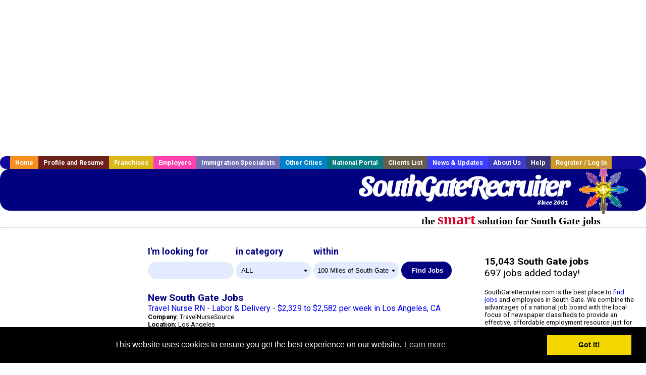

--- FILE ---
content_type: text/html; charset=UTF-8
request_url: https://www.southgaterecruiter.com/?
body_size: 15115
content:
<!-- featured job count = 0 -->


<!-- CacheControl: renderTime=0.028s -->



<!-- CacheControl: renderTime=0.028s -->



<!-- CacheControl: renderTime=0.047s -->



<!-- get_recent_jobs(5, 280, '', 1): SELECT 
					  s.job_alpha,
					  s.cities_id, 
					  j.title, 
					  s.category_alpha, 
					  DATE_FORMAT(s.editdate, '%m/%e/%Y') as editdate, 
					  DATE_FORMAT(s.editdate, '%Y-%m-%e %H:%i%s') as editdatetime, 
					  j.location, 
					  j.company,
					  j.maintext,
					  j.seo_url  
				   FROM jobs_searchable s		
				   INNER JOIN jobs j ON s.job_alpha=j.alpha
				   WHERE s.cities_id IN (280 , 501, 496, 493, 10, 691, 298, 391, 1002, 495, 505, 510, 126, 506, 341, 117, 305, 663, 46, 368, 518, 105, 701, 335, 103, 122, 394, 395, 658, 681, 697, 1001, 668, 379, 112, 515, 704, 677, 497, 56, 656, 682, 382, 269, 123, 655, 320, 127, 702, 666, 657, 674, 671, 676, 55, 121, 98, 387, 85, 89, 96, 107, 110, 286, 377, 499, 522, 694, 384, 93, 388, 397, 654, 95, 698, 396, 102, 60, 998, 516, 665, 100, 489, 684, 88, 111, 115, 509, 679, 91, 514, 997, 119, 713, 124, 488, 389, 999, 307, 361, 106, 334, 696, 398)  AND s.visibleuntil > '2026-01-22' AND s.deleted = 0  ORDER BY case  when s.DataProvider = 'pandologic' then 1  when s.DataProvider = 'appcast_aws' then 2  when s.DataProvider = 'appcast_direct' then 3  when s.DataProvider = 'appcast_linkedin' then 4  else 0  end desc, s.editdate DESC LIMIT 5 -->



<!-- CacheControl: renderTime=0.068s -->

<!DOCTYPE HTML PUBLIC "-//W3C//DTD HTML 4.01 Transitional//EN">
<html>
    <head>
    <title>South Gate jobs. South Gate California job search | SouthGateRecruiter.com</title>
    <meta name="keywords" content="South Gate jobs, California jobs, South Gate job search, career, employment, South Gate employers, South Gate recruiters, South Gate staffing, South Gate temp agency, South Gate temporary agency, South Gate resumes">
    <meta name="description" content="South Gate jobs, search jobs in South Gate California and find jobs with South Gate employers and recruiters">

    <meta name="viewport" content="width=device-width, initial-scale=1, shrink-to-fit=no user-scalable=no">
    <meta name="msvalidate.01" content="4845C5E7769C6FED3C31BF6CF440F032" />

    
    <base href="/">

    <link rel="shortcut icon" href="favicon.ico" type="image/x-icon" />

        <meta name='robots' CONTENT='ALL'>
        <meta name='revisit-after' CONTENT='7 days'>
        <meta name='distribution' content='Global'>
        <meta http-equiv='robots' content='index,follow'>
            <link rel="preconnect" href="https://fonts.gstatic.com">
    <link href="https://fonts.googleapis.com/css?family=Roboto:300,400,500,700,900" rel="stylesheet">
    <link href="https://fonts.googleapis.com/css2?family=Sansita+Swashed:wght@500&display=swap" rel="stylesheet">

    <link href="three_column.css?v=1" rel="stylesheet" type="text/css">

    <!--[if IE]>
    <link rel="stylesheet" type="text/css" href="three_column_ie.css" />
    <![endif]-->

    <script src="//code.jquery.com/jquery-1.11.0.min.js"></script>

    <script type='text/javascript'>
        var _gaq = _gaq || [];
        _gaq.push(['_setAccount', 'G-C11CRJY413']);
        _gaq.push(['_trackPageview']);
        (function() {
          var ga = document.createElement('script'); ga.type = 'text/javascript'; ga.async = true;
          ga.src = ('https:' == document.location.protocol ? 'https://ssl' : 'http://www') + '.google-analytics.com/ga.js';
          var s = document.getElementsByTagName('script')[0]; s.parentNode.insertBefore(ga, s);
        })();
        </script>
            <script src='https://www.google.com/recaptcha/api.js'></script>

    <link rel="stylesheet" type="text/css" href="//cdnjs.cloudflare.com/ajax/libs/cookieconsent2/3.0.3/cookieconsent.min.css" />
    <script src="//cdnjs.cloudflare.com/ajax/libs/cookieconsent2/3.0.3/cookieconsent.min.js"></script>
    <script>
        window.addEventListener("load", function(){
            window.cookieconsent.initialise({
                "palette": {
                    "popup": {
                        "background": "#000"
                    },
                    "button": {
                        "background": "#f1d600"
                    }
                }
            })});
    </script>

    <script type="text/javascript" src="https://s7.addthis.com/js/300/addthis_widget.js#pubid=ra-5b816dbe325a29b9"></script>

            <!-- auto ads from includes/head.php -->
        <script async src="//pagead2.googlesyndication.com/pagead/js/adsbygoogle.js"></script>
        <script>
            (adsbygoogle = window.adsbygoogle || []).push({
                google_ad_client: "ca-pub-5717467728757135",
                enable_page_level_ads: true
            });
        </script>
    
</head>
    <body>
                <!-- Adform Tracking Code BEGIN -->
<script type="text/javascript">
    window._adftrack = {
        pm: 569307
    };
    (function () { var s = document.createElement('script'); s.type = 'text/javascript'; s.async = true; s.src = 'https://track.adform.net/serving/scripts/trackpoint/async/'; var x = document.getElementsByTagName('script')[0]; x.parentNode.insertBefore(s, x); })();

</script>
<noscript>
    <p style="margin:0;padding:0;border:0;">
        <img src="https://track.adform.net/Serving/TrackPoint/?pm=569307" width="1" height="1" alt="" />
    </p>
</noscript>
<!-- Adform Tracking Code END -->        <div id="container">
            <div id="top_banner">
                                                                <script async src="//pagead2.googlesyndication.com/pagead/js/adsbygoogle.js"></script>
                        <!-- Responsive ads -->
                        <ins class="adsbygoogle"
                                style="display:block"
                                data-ad-client="ca-pub-5717467728757135"
                                data-ad-slot="3566965600"
                                data-ad-format="auto"
                                data-full-width-responsive="true"></ins>
                        <script>
                            (adsbygoogle = window.adsbygoogle || []).push({});
                        </script>
                            </div>
            <div id="navigation">
                	<ul>	<li class='menu-one'><a href='http://www.southgaterecruiter.com/index.php?' title='South Gate  home'>Home</a></li>	<li class='menu-two'><a href='http://www.southgaterecruiter.com/candidates.php?' title='South Gate  job seekers'>Profile and Resume</a></li>	<li class='menu-three'><a href='http://recruiternetworks.com/franchises' title='Franchises'>Franchises </a></li>	<li class='menu-four'><a href='http://www.southgaterecruiter.com/recruiters.php?' title='South Gate Employers'>Employers</a></li>	<li class='menu-five'><a href='http://www.southgaterecruiter.com/immigration-specialists.php?' title='South Gate Immigration Specialists'>Immigration Specialists</a></li>	<li class='menu-six'><a href='http://www.recruiternetworks.com?' title='Other Recruiter Networks Cities'>Other Cities</a></li>	<li class='menu-seven'><a href='http://www.recruiternetworks.com/national/members.php?' title='National Portal'>National Portal</a></li>	<li class='menu-eight'><a href='http://www.recruiternetworks.com/clients.php? '>Clients List</a></li>	<li class='menu-nine'><a href='http://www.southgaterecruiter.com/news-updates.php? '>News & Updates</a></li>	<li class='menu-ten'><a href='http://www.southgaterecruiter.com/faq.php?' title='About Us'>About Us</a></li>	<li class='menu-eleven'><a href='http://www.southgaterecruiter.com/faq.php?#faq' title='South Gate  help'>Help</a></li>	<li class='menu-twelve'><a href='http://www.southgaterecruiter.com/members.php?' title='Login to my South Gate  account'>Register / Log In</a></li>	</ul>            </div>
            <div id="masthead">
                	<hr />
	<a class='logo-box' href='https://www.SouthGaterecruiter.com/?' title='Search jobs in South Gate' id='cityname'>SouthGateRecruiter <small style='font-weight: bold'>Since 2001</small></a>
	<a href='http://www.recruiternetworks.com/' title='Recruiter Networks' id='recruiter_media_logo'>Recruiter Media, Inc.</a>
	<div id='tagline'>the <em>smart</em> solution for South Gate jobs</div>

                <div class="fb_container">
                    <div class="addthis_inline_share_toolbox"></div>
                </div>
            </div>
            <div id="content-container1">
                <div id="content-container2">
                    <div class="main-container">
                                <div class="left-column">

    <div id="section-navigation">

        <div class="block-initial block-mobile">
            <div id="mobile_google_translate_element" class="google_translate_element" style="width: auto !important;"></div>
                        <div class="job-count-box">
                <p>
                    <b>15,043 South Gate jobs</b>
                                            <br/>
                        697 jobs added today!
                                    </p>
            </div>
            
        </div>
        <!---  /.block-initial  --->

                    <!-- 160x600 google banner ad -->
            <div id="ad_left_google" style="padding: 20px;">
                                                    <script async src="//pagead2.googlesyndication.com/pagead/js/adsbygoogle.js"></script>
                    <!-- Responsive ads -->
                    <ins class="adsbygoogle"
                        style="display:block"
                        data-ad-client="ca-pub-5717467728757135"
                        data-ad-slot="3566965600"
                        data-ad-format="auto"
                        data-full-width-responsive="true"></ins>
                    <script>
                        (adsbygoogle = window.adsbygoogle || []).push({});
                    </script>
                            </div>
        
        <br/>

                    <!-- 160x600 banner ad -->
            <div id="side_banner" style="text-align: center;">
                            </div>
        
    </div>

</div>
<!-- /.left column -->

<!-- CacheControl: renderTime=0.068s -->

<!-- closing of header_left_column -->
<!-- start of middle -->
<div class="middle-column">
    <div id="content">

        <!-- index_search.php -->


<div id="search_container">

    <form method="GET" action="job_browse.php">

        <div class="search-form form-inline">
            <div class="form-group">
                <div class="formerly-orange" style="font-size: 18px; margin-bottom: 10px; font-weight: bold;">
                    I'm looking for
                </div>
                <input type="text" name="searchstring" value="" style="width: 170px;">
            </div>

            <div class="form-group">
                <div class="formerly-orange" style="font-size: 18px; margin-bottom: 10px; font-weight: bold;">
                    in category
                </div>
                <select id="category_url_fragment" name="category_url_fragment" class="form-control" style="width: 150px">
                    <option value='accounting' >Accounting</option>
<option value='administration' >Administration</option>
<option value='agriculture' >Agriculture</option>
<option value='allied_health' >Allied Health</option>
<option value='auditing' >Auditing</option>
<option value='automotive' >Automotive</option>
<option value='banking' >Banking</option>
<option value='biotech' >Biotech</option>
<option value='cad' >CAD</option>
<option value='call_center' >Call Center</option>
<option value='child_care' >Child Care</option>
<option value='clinical_research' >Clinical Research</option>
<option value='construction' >Construction</option>
<option value='consulting' >Consulting</option>
<option value='corporate' >Corporate</option>
<option value='delivery' >Delivery</option>
<option value='distribution' >Distribution</option>
<option value='education' >Education</option>
<option value='engineering' >Engineering</option>
<option value='entertainment' >Entertainment</option>
<option value='finance' >Finance</option>
<option value='health' >Health</option>
<option value='healthcare' >Healthcare</option>
<option value='horticulture' >Horticulture</option>
<option value='hospitality' >Hospitality</option>
<option value='hotel' >Hotel</option>
<option value='hourly' >Hourly</option>
<option value='hr' >HR</option>
<option value='insurance' >Insurance</option>
<option value='investment_banking' >Investment Banking</option>
<option value='laboratory' >Laboratory</option>
<option value='law' >Law</option>
<option value='law_enforcement' >Law Enforcement</option>
<option value='logistics' >Logistics</option>
<option value='maintenance' >Maintenance</option>
<option value='management' >Management</option>
<option value='manufacturing' >Manufacturing</option>
<option value='marketing' >Marketing</option>
<option value='medical' >Medical</option>
<option value='medical_tech' >Medical Tech</option>
<option value='merchandising' >Merchandising</option>
<option value='network_marketing' >Network Marketing</option>
<option value='non_profit_organization' >Non Profit Organization</option>
<option value='nursing' >Nursing</option>
<option value='office' >Office</option>
<option value='operations' >Operations</option>
<option value='part_time' >Part Time</option>
<option value='perl' >Perl</option>
<option value='pharmaceutical' >Pharmaceutical</option>
<option value='pharmacy' >Pharmacy</option>
<option value='quality_assurance' >Quality Assurance</option>
<option value='real_estate' >Real Estate</option>
<option value='receiving' >Receiving</option>
<option value='research' >Research</option>
<option value='restaurant' >Restaurant</option>
<option value='retail' >Retail</option>
<option value='retail_management' >Retail Management</option>
<option value='retail_sales' >Retail Sales</option>
<option value='sales' >Sales</option>
<option value='sales_management' >Sales Management</option>
<option value='science' >Science</option>
<option value='seasonal' >Seasonal</option>
<option value='security_clearance' >Security Clearance</option>
<option value='software' >Software</option>
<option value='sports' >Sports</option>
<option value='supply_chain' >Supply Chain</option>
<option value='systems' >Systems</option>
<option value='tax' >Tax</option>
<option value='telecom' >Telecom</option>
<option value='therapy' >Therapy</option>
<option value='transportation' >Transportation</option>
<option value='trucking' >Trucking</option>
<option value='underwriting' >Underwriting</option>
<option value='warehouse' >Warehouse</option>
<option value='wellness' >Wellness</option>
<option value='wireless' >Wireless</option>
<option value='work_at_home' >Work At Home</option>
<option value='' selected>ALL</option>                </select>
            </div>

            <div class="form-group">
                <div class="formerly-orange" style="font-size: 18px; margin-bottom: 10px; font-weight: bold;">
                    within
                </div>
                <select name="radius">
                    <option value="5" >
                        5 Miles of South Gate</option>
                    <option value="10" >
                        10 Miles of South Gate</option>
                    <option value="25" >
                        25 Miles of South Gate</option>
                    <option value="50" >
                        50 Miles of South Gate</option>
                    <option value="100" selected="true">
                        100 Miles of South Gate</option>
                    <option value="250" >
                        250 Miles of South Gate</option>
                </select>
            </div>

            <div class="form-group">
                <input type="submit" name="submit" value="Find Jobs" class="submit"/>
            </div>

        </div>

    </form>

</div>
<!-- #search_container -->

<!-- /index_search.php -->
	

<!-- CacheControl: renderTime=0.126s -->


        <!-- index_featured_jobs.php -->

<!-- /index_featured_jobs.php -->	

<!-- CacheControl: renderTime=0.126s -->


        <div style="clear:both;"></div>

        <!-- index_recent_jobs.php -->
<div id='div_5px_top_bottom' class="homepage_recent_jobs_container">

    
        <h2>New South Gate Jobs</h2>

                    <div style="width:100%; position:relative; float:right;">
                                                <div class="job-block">
                    
                    <a href="http://www.southgaterecruiter.com/healthcare-jobs/3888007661/travel-nurse-rn-labor-amp-delivery-2329-to-2582-per-week-in-los-angeles-ca?" title="Travel Nurse RN - Labor &amp; Delivery - $2,329 to $2,582 per week in Los Angeles, CA">
                        Travel Nurse RN - Labor &amp; Delivery - $2,329 to $2,582 per week in Los Angeles, CA                    </a>
                    <br>

                    <div style="font-size:80%">
                        <strong>Company:</strong> TravelNurseSource<br>                        <strong>Location:</strong>
                        Los Angeles<br>
                        <b>Posted on: </b>2026-01-23 00:0000<br>
                        <strong>Category:</strong> Healthcare                        <br>
                        Registered Nurse RN Labor amp Delivery Location: Los Angeles, CA Agency: LRS Healthcare Pay: 2,329 to 2,582 per week Shift Information: Days Contract Duration: 13 Weeks Start Date: 2/16/2026 About (more...)                    </div>
                </div>
                <br/>
            </div>
                    <div style="width:100%; position:relative; float:right;">
                                                <div class="job-block">
                    
                    <a href="http://www.southgaterecruiter.com/healthcare-jobs/3888010251/travel-operating-room-surgical-technologist?" title="Travel Operating Room Surgical Technologist">
                        Travel Operating Room Surgical Technologist                    </a>
                    <br>

                    <div style="font-size:80%">
                        <strong>Company:</strong> GetMed Staffing, Inc.<br>                        <strong>Location:</strong>
                        Los Angeles<br>
                        <b>Posted on: </b>2026-01-23 00:0000<br>
                        <strong>Category:</strong> Healthcare                        <br>
                        Job Description GetMed Staffing, Inc. is seeking a travel Surgical Technologist for a travel job in Northridge, California. Job Description amp Requirements - Specialty: Surgical Technologist - Discipline: (more...)                    </div>
                </div>
                <br/>
            </div>
                    <div style="width:100%; position:relative; float:right;">
                                                <div class="job-block">
                    
                    <a href="http://www.southgaterecruiter.com/healthcare-jobs/3888010287/travel-orthopedic-surgical-technologist?" title="Travel Orthopedic Surgical Technologist">
                        Travel Orthopedic Surgical Technologist                    </a>
                    <br>

                    <div style="font-size:80%">
                        <strong>Company:</strong> GLC On-The-Go<br>                        <strong>Location:</strong>
                        Los Angeles<br>
                        <b>Posted on: </b>2026-01-23 00:0000<br>
                        <strong>Category:</strong> Healthcare                        <br>
                        Job Description GLC On-The-Go is seeking a travel Surgical Technologist for a travel job in Los Angeles, California. Job Description amp Requirements - Specialty: Surgical Technologist - Discipline: (more...)                    </div>
                </div>
                <br/>
            </div>
                    <div style="width:100%; position:relative; float:right;">
                                                <div class="job-block">
                    
                    <a href="http://www.southgaterecruiter.com/healthcare-jobs/3888010341/travel-electrophysiology-lab-registered-nurse?" title="Travel Electrophysiology Lab Registered Nurse">
                        Travel Electrophysiology Lab Registered Nurse                    </a>
                    <br>

                    <div style="font-size:80%">
                        <strong>Company:</strong> Solomon Page<br>                        <strong>Location:</strong>
                        Los Angeles<br>
                        <b>Posted on: </b>2026-01-23 00:0000<br>
                        <strong>Category:</strong> Healthcare                        <br>
                        Job Description Solomon Page is seeking a travel nurse RN Cardiac Cath Lab for a travel nursing job in Los Angeles, California. Job Description amp Requirements - Specialty: Cardiac Cath Lab - Discipline: (more...)                    </div>
                </div>
                <br/>
            </div>
                    <div style="width:100%; position:relative; float:right;">
                                                <div class="job-block">
                    
                    <a href="http://www.southgaterecruiter.com/healthcare-jobs/3888012419/travel-nurse-rn-oncology-2900-per-week-in-los-angeles-ca?" title="Travel Nurse RN - Oncology - $2,900 per week in Los Angeles, CA">
                        Travel Nurse RN - Oncology - $2,900 per week in Los Angeles, CA                    </a>
                    <br>

                    <div style="font-size:80%">
                        <strong>Company:</strong> TravelNurseSource<br>                        <strong>Location:</strong>
                        Los Angeles<br>
                        <b>Posted on: </b>2026-01-23 00:0000<br>
                        <strong>Category:</strong> Healthcare                        <br>
                        Registered Nurse RN Oncology Location: Los Angeles, CA Agency: Lancesoft Inc Pay: 2,900 per week Shift Information: Days - 4 days x 10 hours Contract Duration: 13 Weeks Start Date: ASAP About the (more...)                    </div>
                </div>
                <br/>
            </div>
            </div>
<!-- /index_recent_jobs.php -->

<div id="end_of_other_recent_jobs" style="display: inline">Loading more jobs...</div>

<script>
  const cities_id = 280;
  const ajax_more_jobs_url = `/ajax/index_infinite_recent_jobs.php?cities_id=${cities_id}`
  let start_row = 0
  let in_progress = false
  jQuery(window).scroll(function () {
    const top_of_element = $('#end_of_other_recent_jobs').offset().top
    const bottom_of_element = $('#end_of_other_recent_jobs').offset().top + $('#end_of_other_recent_jobs').outerHeight()
    const bottom_of_screen = $(window).scrollTop() + $(window).innerHeight()
    const top_of_screen = $(window).scrollTop()

    if ((bottom_of_screen > top_of_element) && (top_of_screen < bottom_of_element)) {
      if (in_progress) {
        return
      }
      in_progress = true
      if (start_row === 0) {
        start_row = 5
      } else {
        start_row += 20
      }
      jQuery.get(ajax_more_jobs_url + `&start_row=${start_row}`, function (data) {
        jQuery('.homepage_recent_jobs_container').append(data)
        in_progress = false
      })
    }
  })
</script>	

<!-- CacheControl: renderTime=0.128s -->


        <div>
            <br/>
        </div>

        
<!-- index_featured_resumes.php -->

                                        <div style="div_5px_top_bottom">

                                            <h2>Featured Resumes</h2>

                                            <ul>
                                                                                            </ul>

                                            <p>
                                                Job seekers, <a href="resume_info.php?linktype=jobseeker" title="Your South Gate resume here">your resume could appear here</a>.<br>
                                                Employers, <a href="resume_search.php?" title="Search All South Gate Resumes">search all resumes</a>.
                                            </p>

                                        </div>

                                        <div class="cus-box-1">
                                            <div id="side_banner">
                                                
<!-- Ad::render() page='index' location='box' height='250' width='300' provider='contextweb' caller='std_lib.php:251' -->
	<div class="adcontainer location_box width_300 height_250 provider_contextweb ">

			<!-- <script type="text/javascript" src="http://ad-cdn.technoratimedia.com/00/25/74/uat_7425.js?ad_size=300x250"></script> -->
		
	</div>
<!-- /Ad::render() -->

                                            </div>
                                            <div style="float: left;">
                                                <div class="gdWidget"><a href="https://www.glassdoor.com/api/api.htm?version=1&action=salaries&t.s=w-m&t.a=c&t.p=594&format=300x250-chart&location=South+Gate+California" target="_gd">Salary in South Gate, California  Area</a> | More details for <a href="https://www.glassdoor.com/api/api.htm?version=1&action=jobs&t.s=w-m&t.a=c&t.p=594&location=South+Gate+California" target="_gd">South Gate, California Jobs</a> |<a href="https://www.glassdoor.com/Salaries/index.htm?t.s=w-m&t.a=c&t.p=594" target="_gd">Salary</a></div><script src="https://www.glassdoor.com/static/js/api/widget/v1.js" type="text/javascript"></script>                                            </div>
                                        </div>

<!-- /index_featured_resumes.php -->
	

<!-- CacheControl: renderTime=0.128s -->


        <div style="clear:both;"><br/><br/></div>

        <!-- index_about_this_site.php -->

<div class="about-box row" style="overflow: hidden; position: relative">

    
    <div class="col-sm-6">
        <h3>Job Seekers</h3>

        <p style="font-size:90%;">
            SouthGateRecruiter.com has been helping South Gate            job seekers connect with California employers since 2001.
            <a href="/job_search.php?" title="">Search South Gate jobs</a>
            by keyword or <a href="/job_search.php?" title="">browse jobs by industry</a>.
            <a href="/resume_info.php?">Post your resume</a> for free and let local employers
            find you. <a href="/agents_load.php?linktype=jobseeker" title="">Create a job
                alert</a> and receive new job notifications via email every day.
        </p>

    </div>

    <div class="col-sm-6">
        <h3>Employers and Staffing Firms</h3>
        <div style="font-size:90%;">
            <p>
                SouthGateRecruiter.com is a South Gate job board used by
                South Gate employers and staffing firms of all sizes to find local
                talent. <a href="/job_prices.php?" title="">Post a job</a> today and receive
                resumes
                directly from local job seekers. <a href="/resume_search.php?" title="">Search
                    resumes</a>
                and post unlimited jobs for one <a href="/resume_search.php?" title="">low
                    monthly or
                    annual rate</a>. <a href="/agents_load.php?linktype=recruiter" title="">Create
                    a
                    resume alert</a> and receive new resumes instantly.
            </p>
        </div>
    </div>

    <div class="col-sm-12">
        <h3 style="font-size: x-large">The <span style="color: red">smart</span> solution for PERM recruitment advertising</h3>

        <p>RecruiterNetworks.com is engineered with support features that help automate immigration recruitment advertisements to follow DOL guidelines.</p>

        <p>We have been serving the Immigration field since 2001 with over 1,024 unique city portals online: BostonRecruiter.com, NewYorkRecruiter.com, etc.</p>

        <p>We are engineered like printed newspapers. Like a printed newspaper we laser focus on a single city; if you post on SouthGateRecruiter.com it will ONLY show up on SouthGateRecruiter.</p>

        <p>Our system saves 2-3 hours of labor per client file. Zero labor is required to turn on & off the ads or, to track & print the specific days you need for screenshot printouts. Our AUTOPILOT allows you to set up exactly what you need at the time you post the ad. You set how many days an ad needs to be visible. If you need less than the full 30 days you set that up on AUTOPILOT.</p>

        <p>We automate the certified Screenshots. Our system automatically emails PDF screenshots suitable for upload to the DOL on-line system directly to you; up to 5 different email addresses!</p>

        <p>Issues with Records & DOL Audits are simplified. Our virtual server system keeps a certified screenshot history for every job posting since 2001 to be emailed or printed by you on demand!</p>

        <p>Our flat price is $225 for any 30-day posting in any city. No extra charges for our automated features.</p>

        <p>If you handle the ads within your firm, you’ll be happy with our automated time saving systems. If you use an Ad Agency that’s fine. We are happy to work with all agencies or can recommend an agency if needed.</p>

        <h3>Immigration PERM Visa Job Advertising/Publishing Services</h3>
        <p style="color: blue; font-size: 1.1em;">Including Universities, Health Care & Hospital Systems, Corporate Immigration and Non-Profits</p>
        <p>
            LEADING IMMIGRATION LAW FIRMS & IMMIGRATION SPECIALISTS SAVE HUNDREDS OF DOLLARS PER PERM VISA
            AD PUBLISHED ON OUR DIGITAL NETWORK OF OVER 1,000 CITIES SINCE 2001.
        </p>

        <p>
            SouthGateRecruiter.com is the leading resource for strategic internet Immigration Job
            advertisement/publishing in South Gate.
            Since 2001 we've been helping South Gate immigration attorneys and other
            immigration professionals to advertise/publish and
            post employment ads for USA immigration Visas to meet the legal requirements including PERM.
        </p>

        <ul>
            <li><a href="https://www.foreignlaborcert.doleta.gov/perm.cfm">Permanent Labor Certification</a>
            </li>
            <li><a href="https://www.foreignlaborcert.doleta.gov/h-1b.cfm">H-1B Specialty (Professional)
                    Workers</a></li>
            <li><a href="https://www.foreignlaborcert.doleta.gov/h-2a.cfm">H-2A Temporary Labor Certification
                    (Seasonal Agricultural)</a></li>
            <li><a href="https://www.foreignlaborcert.doleta.gov/2015_H-2B_IFR.cfm">H-2B Temporary Labor
                    Certification (Non-agricultural)</a></li>
            <li><a href="https://www.foreignlaborcert.doleta.gov/d-1.cfm">D-1 Crewmembers Certification</a></li>
        </ul>

        <p>
            Questions? <a href="/contact.php?"
                          title="Contact South Gate Recruiter">Contact
                us</a> or call an account rep at (305) 440-1266.
        </p>
    </div>
</div>

<!-- /index_about_this_site.php -->
	

<!-- CacheControl: renderTime=0.128s -->


    </div>
</div>
<!--- /.middle-column --->



<div id="right_column_container" class="right-column">
    <div id="right_column">
        <div class="block-initial block-tablet">
            <div id="web_google_translate_element" class="google_translate_element"
                 style="margin-top: 50px !important"></div>
                            <div style="font-size:120%; padding-top: 5px">
                    <p>
                        <b>15,043 South Gate jobs</b>
                                                    <br/>
                            697 jobs added today!
                                            </p>
                </div>
                    </div>
        <!---  /.block-initial  --->
            
        <div id="right_column_blurb">


            <!-- Red box for urgent info -->
            <!--
            <div style="border: 1px solid red; background-color: #ffdddd; color: red; padding: 10px; font-weight: bold;">
                System upgrades are underway.  Full functionality will be restored by the end of today (Monday, August 26th).
            </div>
            -->


            <p>
                SouthGateRecruiter.com is the best place to
                <a href="/job_search.php?"
                   title="Find South Gate jobs">
                    find jobs</a> and employees in South Gate.
                We combine the advantages of a national job board with the local focus of newspaper
                classifieds to provide an effective, affordable employment resource just for
                South Gate.
            </p>
            <p>
                Recruiters and employers can
                <a href="/job_prices.php?"
                   title="Post South Gate jobs">
                    post unlimited jobs and search local resumes</a> for one low monthly fee.
            </p>
            <p>
                Job seekers, <a href="/resume_info.php?">post your resume</a> for free
                and let local employers find you.
            </p>
        </div>

    <!-- Jooble cross-marketing -->

    
        <!--        #right_column_blurb-->

        <div id="right_column_advertise_yourself" class="advert-yourself">
            <p>
                <a href="advertise.php?"
                   title="Advertise yourself on SouthGateRecruiter.com">Advertise yourself
                    on SouthGateRecruiter.com</a>
            </p>
        </div>
        <!--        /.advert-yourself-->

        

        <div id="div_5px_top_bottom">
            <ul class="social-list">
                <li class="fb-btn">
                    <a href="https://www.facebook.com/RecruiterNetworkscom-194344690585216/">
                        <img src="/FB_square.jpg" height="56" width="56" border="0" alt="Find us on Facebook">
                    </a>
                </li>
                <li>
                    <a href="http://www.linkedin.com/company/1600259">
                        <img src="/linkedin.png" border="0" alt="Find us on LinkedIn">
                    </a>
                </li>
                <li>
                                            <!-- Google+ render call -->
                        <script type="text/javascript">
                            (function () {
                                var po = document.createElement('script');
                                po.type = 'text/javascript';
                                po.async = true;
                                po.src = 'https://apis.google.com/js/plusone.js';
                                var s = document.getElementsByTagName('script')[0];
                                s.parentNode.insertBefore(po, s);
                            })();
                        </script>

                        <!-- Google+ +1 button -->
                        <g:plusone annotation="inline"></g:plusone>
                                    </li>
            </ul>

        </div>

        <div id="div_5px_top_bottom">

                            <p>
                    Get the latest California jobs by following
                    <a href="http://twitter.com/recnetCA">@recnetCA on
                        Twitter</a>!
                </p>
            
            <p>
                <a href="/site-map.php?#rss">South Gate RSS job feeds</a>
            </p>

            
        </div>
        <!-- #div_5px_top_bottom -->

        <br/>
        <br/>


        <!-- 120x90 text link right column -->
        
<!-- Ad::render() page='index' location='right-sidebar' height='90' width='120' provider='google' caller='std_lib.php:521' -->
	<div class="adcontainer location_rightsidebar width_120 height_90 provider_google ">
<!-- no ad for now -->
	</div>
<!-- /Ad::render() -->

    </div>
    <!--    #right_column -->
</div>
<!-- #right_column_container -->

<!-- CacheControl: renderTime=0.128s -->


<div class="announcement-wrap" style="display: none">
    <div class="announcement-box">
        <a href="#" class="btn-close">x</a>
        <div class='news-item'><p>Are your hiring costs too high? Now Franchises, Chains and Multi-location businesses have an affordable and proven option, monthly Unlimited hiring in over 1,000 cities since 2001. With the launch of this program, www.RecruiterNetworks.com is offering an affordable monthly recruiting package which will cost any size company about $12/day for unlimited recruiting ads in their particular city of choice on the RecruiterNetworks.com platform.</p>



<p>See all cities served listed by state<br><a href="https://www.recruiternetworks.com/cities.php" target="_blank" rel="noreferrer noopener">https://www.recruiternetworks.com/cities.php</a></p>



<p>See client list<br><a href="https://www.recruiternetworks.com/clients.php?" target="_blank" rel="noreferrer noopener">https://www.recruiternetworks.com/clients.php?</a></p>



<p>For additional information, please contact:<br>Operations@RecruiterNetworks.com<br>Phone: 305.440.1266</p>



<p>Contact</p>



<p>RecruiterNetworks.com<br>Richard B. Alman<br>305-793-9225<br>www.RecruiterNetworks.com</p></div><div class='news-item'><p class="has-text-align-justify"><strong>Please scan this QR Code for a complete summary</strong>: </p>



<figure class="wp-block-image size-large"><img loading="lazy" decoding="async" width="103" height="134" src="https://i0.wp.com/www.recruitermedia.com/wp-content/uploads/2023/06/Immig_Brochure_QR-32.jpg?resize=103%2C134&#038;ssl=1" alt="" class="wp-image-380" data-recalc-dims="1"/></figure></div><div class='news-item'><p>RecruiterNetworks.com is excited to participate in this years conference in booth #399. We have numerous new attributes to show-off. Integration with some of the leading immigration case management systems, partnerships with immigration advertising agencies and many other ongoing technological improvements for the immigration workforce. Contact us to set up a time to discuss how we may assist your team in reaching your goals to better your efficiencies in time and costs. CONTACT: Richard@RecruiterNetworks.com Direct line: 305-793-9225</p></div><div class='news-item'><p class="has-text-color" style="color:#2323ff"><strong><span style="color:#122fd4" class="has-inline-color">RecruiterNetworks.com is now a proud advertiser of SHRM.org and HR Magazine.</span></strong></p></div><div class='news-item'><p><strong>RecruiterNetworks.com is honored to be the exclusive sponsor and panel member of the 2021 ILW.com PERM webinar series.</strong></p>



<p>Link to ILW.com here;&nbsp;<a href="https://www.ilw.com/seminars/202101.shtmILW.com">https://www.ilw.com/seminars/202101.shtmILW.com&nbsp;</a>PERM webinars</p></div><div class='news-item'><p></p>



<p class="has-text-align-center"><strong><em><span style="text-decoration: underline;">WE ARE HIRING REMOTE  INDEPENDENT CONTRACTORS FOR SALES OF PERM IMMIGRATION ADVERTISEMENTS.</span></em></strong><em><strong> </strong></em>Sales positions for selling PERM ads to Immigration Law Firms, Immigration Ad Agencies, Case Management Providers and other Immigration Professionals. Please contact; <a href="mailto:Richard@RecruiterMedia.com">Richard@RecruiterMedia.com</a></p>



<p> </p></div><div class='news-item'><p>RecruiterNetworks.com is happy to announce that our leading online digital PERM Ad platform will be integrating with<strong><em> BlueDot Immigration Case Management Software</em></strong>  The launch is expected Q1 2021. </p></div><div class='news-item'><p>BlueDot, INSzoom, Tracker, MIMS/365 &amp; LawLogix users may contact us at <a href="Support@RecruiterMedia.com">Support@RecruiterMedia.com</a> for your unique discount code.</p></div><div class='news-item'><p class="has-small-font-size">RecruiterNetworks.com had a great experience at the AILA Orlando Conference. </p>



<p></p></div>    </div>
</div>

<div class="modal-backdrop" style="display: none"></div>

<script>
  jQuery('.btn-close').on('click', function () {
    jQuery('.announcement-wrap, .modal-backdrop').hide()
  })

  jQuery('html').click(function (e) {
    if (!jQuery(e.target).hasClass('.announcement-box')) {
      jQuery('.announcement-wrap, .modal-backdrop').hide()
    }
  })

  jQuery(document).ready(function () {
    if (!getCookie('visited') && window.location.host === 'www.recruitermedia.com') {
      jQuery('.announcement-wrap, .modal-backdrop').show()
      setCookie('visited', 'yes', 7)
    }
  })

  function setCookie (name, value, days) {
    var expires = ''
    if (days) {
      var date = new Date()
      date.setTime(date.getTime() + (days * 24 * 60 * 60 * 1000))
      expires = '; expires=' + date.toUTCString()
    }
    document.cookie = name + '=' + (value || '') + expires + '; path=/'
  }

  function getCookie (name) {
    var nameEQ = name + '='
    var ca = document.cookie.split(';')
    for (var i = 0; i < ca.length; i++) {
      var c = ca[i]
      while (c.charAt(0) == ' ') c = c.substring(1, c.length)
      if (c.indexOf(nameEQ) == 0) return c.substring(nameEQ.length, c.length)
    }
    return null
  }

  function eraseCookie (name) {
    document.cookie = name + '=; Path=/; Expires=Thu, 01 Jan 1970 00:00:01 GMT;'
  }

</script>

<style>
    .announcement-wrap {
        position: fixed;
        top: 0;
        right: 0;
        bottom: 0;
        left: 0;
        z-index: 9999;
        overflow: hidden;
        outline: 0;
    }

    .announcement-box {
        width: 800px;
        margin: 1.75rem auto;
        position: relative;
        height: auto;
        background: #e97c00;
        overflow-x: hidden;
        overflow-y: scroll;
        max-height: 80%;
    }

    .announcement-box .news-item {
        margin: 10px;
        padding: 10px;
    }

    .announcement-box p {
        padding: 5px;
        margin: 0;
        text-align: left;
        font-size: 23px;
        color: white;
    }

    @media (max-width: 700px) {
        .announcement-box {
            width: 90% !important;
            margin: 20px auto !important;
            padding: 5px;
        }

        .announcement-box p {
            font-size: 14px;
        }
    }

    .announcement-box .btn-close {
        position: absolute;
        right: 10px;
        top: 2px;
        font-size: 1.5rem;
        color: #000;
        opacity: .5;
    }

    .announcement-box img {
        max-width: 100%;
    }

    .modal-backdrop {
        position: fixed;
        top: 0;
        right: 0;
        bottom: 0;
        left: 0;
        z-index: 1040;
        background-color: rgba(0, 0, 0, 0.2);
    }

    .announcement-box p:blank, .announcement-box p:empty {
        display: none;
    }
</style>


<!-- CacheControl: renderTime=0.282s -->


</div>
<!-- /.main-container -->
<div id="footer" class="footer-box">
    <div class="footer-container">
        <div class="widget-wrapper clearfix">
            <div class="footer-widget">
                <p class="footer-title">
                    <strong>
                        <a href="/candidates.php?"
                           title="South Gate job seekers">JOB SEEKERS</a></strong>
                </p>
                <ul>
                    <li>
                        <a href="/job_search.php?"
                           title="Search South Gate jobs">Search South Gate                            jobs</a>
                    </li>
                    <li>
                        <a href="/resume_info.php?linktype=jobseeker"
                           title="Post your South Gate resume">Post your resume</a>
                    </li>
                    <li>
                        <a href="/agents_load.php?linktype=jobseeker"
                           title="Email South Gate job alters">Email job alerts</a>
                    </li>
                    <li>
                        <a href="/members.php?linktype=jobseeker"
                           title="Log in to South Gate Recruiter">Register</a> / <a
                                href="/members.php?linktype=jobseeker" class="submenu">Log in</a>
                    </li>
                </ul>

            </div>

            <div class="footer-widget">
                <p class="footer-title">
                    <strong><a href="/recruiters.php?"
                               title="South Gate employers">EMPLOYERS</a></strong>
                </p>
                <ul>
                    <li>
                        <a href="/job_prices.php?"
                           title="Post South Gate jobs">Post
                            jobs</a>
                    </li>
                    <li>
                        <a href="/resume_search.php?"
                           title="South Gate Recruiter - search resumes">Search resumes</a>
                    </li>
                    <li>
                        <a href="/agents_load.php?linktype=recruiter"
                           title="Email South Gate job alters">Email resume alerts</a>
                    </li>
                    <li>
                        <a href="/advertise.php?"
                           title="South Gate Recruiter banner ads">Advertise</a>
                    </li>
                </ul>

            </div>

            <div class="footer-widget">
                <p class="footer-title">
                    <strong><a href="/immigration-specialists.php?"
                               title="South Gate employers">IMMIGRATION SPECIALISTS</a></strong>
                </p>
                <ul>
                    <li>
                        <a href="/job_prices.php?"
                           title="Post South Gate jobs">Post jobs</a>
                    </li>
                    <li>
                        <a href="/immigration-specialists.php#faq-section"
                           title="South Gate Immigration Questions and Answers">Immigration FAQs</a>
                    </li>
                    <li>
                        <a href="/immigration-specialists.php?"
                           title="Post South Gate jobs">Learn more</a>
                    </li>
                </ul>
            </div>

            <div class="footer-widget">
                <p class="footer-title">
                    <strong>MORE</strong>
                </p>
                <ul>
                    <li>
                        <a href="/faq.php?" title="South Gate Recruiter FAQ">FAQ</a>
                    </li>
                    <li>
                        <a href="/contact.php?"
                           title="South Gate Recruiter contact">Contact
                            us</a>
                    </li>
                    <li>
                        <a href="/site-map.php?"
                           title="South Gate Recruiter sitemap">Sitemap</a>
                    </li>
                    <li>
                        <a href="faq.php?#legalterms"
                           title="South Gate Recruiter legal">Legal</a>
                    </li>
                    <li>
                        <a href="faq.php?#privacy"
                           title="South Gate Recruiter privacy">Privacy</a>
                    </li>
                </ul>
            </div>

            <div class="footer-widget">
                <p class="footer-title">
                    <strong>NEARBY CITIES</strong>
                </p>
                <a href='http://www.Alhambrarecruiter.com?' class='submenu'>Alhambra, CA Jobs</a><br /><a href='http://www.AlisoViejorecruiter.com?' class='submenu'>Aliso Viejo, CA Jobs</a><br /><a href='http://www.Altadenarecruiter.com?' class='submenu'>Altadena, CA Jobs</a><br /><a href='http://www.Anaheimrecruiter.com?' class='submenu'>Anaheim, CA Jobs</a><br /><a href='http://www.AppleValleyrecruiter.com?' class='submenu'>Apple Valley, CA Jobs</a><br /><a href='http://www.Arcadiarecruiter.com?' class='submenu'>Arcadia, CA Jobs</a><br /><a href='http://www.Azusarecruiter.com?' class='submenu'>Azusa, CA Jobs</a><br /><a href='http://www.BaldwinParkrecruiter.com?' class='submenu'>Baldwin Park, CA Jobs</a><br /><a href='http://www.BellGardensrecruiter.com?' class='submenu'>Bell Gardens, CA Jobs</a><br /><a href='http://www.Bellflowerrecruiter.com?' class='submenu'>Bellflower, CA Jobs</a><br /><a href='http://www.BeverlyHillsrecruiter.com?' class='submenu'>Beverly Hills, CA Jobs</a><br /><a href='http://www.BuenaParkrecruiter.com?' class='submenu'>Buena Park, CA Jobs</a><br /><a href='http://www.Burbankrecruiter.com?' class='submenu'>Burbank, CA Jobs</a><br /><a href='http://www.Camarillorecruiter.com?' class='submenu'>Camarillo, CA Jobs</a><br /><a href='http://www.Carlsbadrecruiter.com?' class='submenu'>Carlsbad, CA Jobs</a><br /><a href='http://www.Carsonrecruiter.com?' class='submenu'>Carson, CA Jobs</a><br /><a href='http://www.CatalinaIslandrecruiter.com?' class='submenu'>Catalina Island, CA Jobs</a><br /><a href='http://www.Cerritosrecruiter.com?' class='submenu'>Cerritos, CA Jobs</a><br /><a href='http://www.ChinoHillsrecruiter.com?' class='submenu'>Chino Hills, CA Jobs</a><br /><a href='http://www.Coltonrecruiter.com?' class='submenu'>Colton, CA Jobs</a><br /><a href='http://www.Comptonrecruiter.com?' class='submenu'>Compton, CA Jobs</a><br /><a href='http://www.CostaMesarecruiter.com?' class='submenu'>Costa Mesa, CA Jobs</a><br /><a href='http://www.Covinarecruiter.com?' class='submenu'>Covina, CA Jobs</a><br /><a href='http://www.Cypressrecruiter.com?' class='submenu'>Cypress, CA Jobs</a><br /><a href='http://www.DiamondBarrecruiter.com?' class='submenu'>Diamond Bar, CA Jobs</a><br /><a href='http://www.Downeyrecruiter.com?' class='submenu'>Downey, CA Jobs</a><br /><a href='http://www.EastLosAngelesrecruiter.com?' class='submenu'>East Los Angeles, CA Jobs</a><br /><a href='http://www.ElMonterecruiter.com?' class='submenu'>El Monte, CA Jobs</a><br /><a href='http://www.Escondidorecruiter.com?' class='submenu'>Escondido, CA Jobs</a><br /><a href='http://www.Florence-Grahamrecruiter.com?' class='submenu'>Florence-Graham, CA Jobs</a><br /><a href='http://www.FountainValleyrecruiter.com?' class='submenu'>Fountain Valley, CA Jobs</a><br /><a href='http://www.Fullertonrecruiter.com?' class='submenu'>Fullerton, CA Jobs</a><br /><a href='http://www.GardenGroverecruiter.com?' class='submenu'>Garden Grove, CA Jobs</a><br /><a href='http://www.Gardenarecruiter.com?' class='submenu'>Gardena, CA Jobs</a><br /><a href='http://www.GlendaleCArecruiter.com?' class='submenu'>Glendale, CA Jobs</a><br /><a href='http://www.Glendorarecruiter.com?' class='submenu'>Glendora, CA Jobs</a><br /><a href='http://www.HaciendaHeightsrecruiter.com?' class='submenu'>Hacienda Heights, CA Jobs</a><br /><a href='http://www.Hawthornerecruiter.com?' class='submenu'>Hawthorne, CA Jobs</a><br /><a href='http://www.Hemetrecruiter.com?' class='submenu'>Hemet, CA Jobs</a><br /><a href='http://www.Highlandrecruiter.com?' class='submenu'>Highland, CA Jobs</a><br /><a href='http://www.HuntingtonBeachrecruiter.com?' class='submenu'>Huntington Beach, CA Jobs</a><br /><a href='http://www.HuntingtonParkrecruiter.com?' class='submenu'>Huntington Park, CA Jobs</a><br /><a href='http://www.Inglewoodrecruiter.com?' class='submenu'>Inglewood, CA Jobs</a><br /><a href='http://www.Irvinerecruiter.com?' class='submenu'>Irvine, CA Jobs</a><br /><a href='http://www.LaHabrarecruiter.com?' class='submenu'>La Habra, CA Jobs</a><br /><a href='http://www.LaMiradarecruiter.com?' class='submenu'>La Mirada, CA Jobs</a><br /><a href='http://www.LaPuenterecruiter.com?' class='submenu'>La Puente, CA Jobs</a><br /><a href='http://www.LagunaBeachrecruiter.com?' class='submenu'>Laguna Beach, CA Jobs</a><br /><a href='http://www.LagunaNiguelrecruiter.com?' class='submenu'>Laguna Niguel, CA Jobs</a><br /><a href='http://www.LakeElsinorerecruiter.com?' class='submenu'>Lake Elsinore, CA Jobs</a><br /><a href='http://www.LakeForestrecruiter.com?' class='submenu'>Lake Forest, CA Jobs</a><br /><a href='http://www.LakewoodCArecruiter.com?' class='submenu'>Lakewood, CA Jobs</a><br /><a href='http://www.Lancasterrecruiter.com?' class='submenu'>Lancaster, CA Jobs</a><br /><a href='http://www.LongBeachrecruiter.com?' class='submenu'>Long Beach, CA Jobs</a><br /><a href='http://www.LosAngelesrecruiter.com?' class='submenu'>Los Angeles, CA Jobs</a><br /><a href='http://www.Lynwoodrecruiter.com?' class='submenu'>Lynwood, CA Jobs</a><br /><a href='http://www.Maliburecruiter.com?' class='submenu'>Malibu, CA Jobs</a><br /><a href='http://www.MissionViejorecruiter.com?' class='submenu'>Mission Viejo, CA Jobs</a><br /><a href='http://www.Montebellorecruiter.com?' class='submenu'>Montebello, CA Jobs</a><br /><a href='http://www.MontereyParkrecruiter.com?' class='submenu'>Monterey Park, CA Jobs</a><br /><a href='http://www.Murrietarecruiter.com?' class='submenu'>Murrieta, CA Jobs</a><br /><a href='http://www.NewportBeachrecruiter.com?' class='submenu'>Newport Beach, CA Jobs</a><br /><a href='http://www.Norwalkrecruiter.com?' class='submenu'>Norwalk, CA Jobs</a><br /><a href='http://www.Orangerecruiter.com?' class='submenu'>Orange, CA Jobs</a><br /><a href='http://www.Oxnardrecruiter.com?' class='submenu'>Oxnard, CA Jobs</a><br /><a href='http://www.PalmSpringsrecruiter.com?' class='submenu'>Palm Springs, CA Jobs</a><br /><a href='http://www.Palmdalerecruiter.com?' class='submenu'>Palmdale, CA Jobs</a><br /><a href='http://www.Paramountrecruiter.com?' class='submenu'>Paramount, CA Jobs</a><br /><a href='http://www.PasadenaCArecruiter.com?' class='submenu'>Pasadena, CA Jobs</a><br /><a href='http://www.Perrisrecruiter.com?' class='submenu'>Perris, CA Jobs</a><br /><a href='http://www.PicoRiverarecruiter.com?' class='submenu'>Pico Rivera, CA Jobs</a><br /><a href='http://www.Placentiarecruiter.com?' class='submenu'>Placentia, CA Jobs</a><br /><a href='http://www.Pomonarecruiter.com?' class='submenu'>Pomona, CA Jobs</a><br /><a href='http://www.Powayrecruiter.com?' class='submenu'>Poway, CA Jobs</a><br /><a href='http://www.RanchoCucamongarecruiter.com?' class='submenu'>Rancho Cucamonga, CA Jobs</a><br /><a href='http://www.RanchoPalosVerdesrecruiter.com?' class='submenu'>Rancho Palos Verdes, CA Jobs</a><br /><a href='http://www.RanchoSantaMargaritarecruiter.com?' class='submenu'>Rancho Santa Margarita, CA Jobs</a><br /><a href='http://www.Redlandsrecruiter.com?' class='submenu'>Redlands, CA Jobs</a><br /><a href='http://www.Redondorecruiter.com?' class='submenu'>Redondo Beach, CA Jobs</a><br /><a href='http://www.Rialtorecruiter.com?' class='submenu'>Rialto, CA Jobs</a><br /><a href='http://www.Riversiderecruiter.com?' class='submenu'>Riverside, CA Jobs</a><br /><a href='http://www.Rosemeadrecruiter.com?' class='submenu'>Rosemead, CA Jobs</a><br /><a href='http://www.RowlandHeightsrecruiter.com?' class='submenu'>Rowland Heights, CA Jobs</a><br /><a href='http://www.SanBernardinorecruiter.com?' class='submenu'>San Bernardino, CA Jobs</a><br /><a href='http://www.SanClementerecruiter.com?' class='submenu'>San Clemente, CA Jobs</a><br /><a href='http://www.SanGabrielrecruiter.com?' class='submenu'>San Gabriel, CA Jobs</a><br /><a href='http://www.SanMarcosrecruiter.com?' class='submenu'>San Marcos, CA Jobs</a><br /><a href='http://www.SantaAnarecruiter.com?' class='submenu'>Santa Ana, CA Jobs</a><br /><a href='http://www.SantaBarbararecruiter.com?' class='submenu'>Santa Barbara, CA Jobs</a><br /><a href='http://www.SantaClaritarecruiter.com?' class='submenu'>Santa Clarita, CA Jobs</a><br /><a href='http://www.SantaMonicarecruiter.com?' class='submenu'>Santa Monica, CA Jobs</a><br /><a href='http://www.SimiValleyrecruiter.com?' class='submenu'>Simi Valley, CA Jobs</a><br /><a href='http://www.SouthWhittierrecruiter.com?' class='submenu'>South Whittier, CA Jobs</a><br /><a href='http://www.ThousandOaksrecruiter.com?' class='submenu'>Thousand Oaks, CA Jobs</a><br /><a href='http://www.Torrancerecruiter.com?' class='submenu'>Torrance, CA Jobs</a><br /><a href='http://www.Tustinrecruiter.com?' class='submenu'>Tustin, CA Jobs</a><br /><a href='http://www.Venturarecruiter.com?' class='submenu'>Ventura, CA Jobs</a><br /><a href='http://www.Victorvillerecruiter.com?' class='submenu'>Victorville, CA Jobs</a><br /><a href='http://www.Vistarecruiter.com?' class='submenu'>Vista, CA Jobs</a><br /><a href='http://www.WestCovinarecruiter.com?' class='submenu'>West Covina, CA Jobs</a><br /><a href='http://www.Whittierrecruiter.com?' class='submenu'>Whittier, CA Jobs</a><br /><a href='http://www.YorbaLindarecruiter.com?' class='submenu'>Yorba Linda, CA Jobs</a><br /><a href='http://www.Yucaiparecruiter.com?' class='submenu'>Yucaipa, CA Jobs</a><br />            </div>
        </div>

        <div id="footer_nav" class="footer-nav">

            <p>
                <a href="/?">Home</a> &nbsp; &nbsp;
                <a href="/candidates.php?">Profile and Resume</a> &nbsp; &nbsp;
                <a href="/job_search.php?">Browse Jobs</a> &nbsp; &nbsp;
                <a href="/recruiters.php?">Employers</a> &nbsp; &nbsp;
                <a href="http://www.recruiternetworks.com">Other Cities</a> &nbsp;
                <a href="http://www.recruiternetworks.com/clients.php">Clients List</a> &nbsp;&nbsp;
                <a href="/faq.php?">About Us</a> &nbsp; &nbsp;
                <a href="/contact.php?">Contact Us</a> &nbsp; &nbsp;
                <a href="/faq.php?#faq">Help</a> &nbsp; &nbsp;
                <a href="/faq.php?#legalterms">Terms of Use</a> &nbsp; &nbsp;
                <a href="/members.php?">Register / Log In</a>
            </p>

            <div style="text-align:center;">

                <p>
                    Copyright &copy; 2001 - 2026 <a href='http://www.recruitermedia.com' class='submenu'>Recruiter Media Corporation</a> - <a href='/index.php?' title='South Gate jobs' class='submenu'>South Gate Jobs</a><br />                    
		<style>
			div.authorizeNetSealWrapper {
				display: flex;
				align-items: center;
				justify-content: center;
			}
			
			div.authorizeNetSealWrapper .AuthorizeNetSeal {
				width: 50%;
			}
		</style>
		<div class='authorizeNetSealWrapper'>
			<!-- (c) 2005, 2018. Authorize.Net is a registered trademark of CyberSource Corporation --> <div class="AuthorizeNetSeal"> <script type="text/javascript" language="javascript">var ANS_customer_id="728a80ca-dde8-41ec-ae33-9dd889c8d003";</script> <script type="text/javascript" language="javascript" src="//verify.authorize.net:443/anetseal/seal.js" ></script> </div>
		</div>
	                </p>

                <div id="bottom_banner">
                    
<!-- Ad::render() page='index' location='leaderboard-bottom' height='90' width='728' provider='contextweb' caller='std_lib.php:251' -->
	<div class="adcontainer location_leaderboardbottom width_728 height_90 provider_contextweb ">

			<!-- <script type="text/javascript" src="http://ad-cdn.technoratimedia.com/00/25/74/uat_7425.js?ad_size=728x90"></script> -->
		
	</div>
<!-- /Ad::render() -->

                </div>

                <!-- 728x15 footer text links -->
                
<!-- Ad::render() page='index' location='footer' height='15' width='728' provider='google' caller='std_lib.php:526' -->
	<div class="adcontainer location_footer width_728 height_15 provider_google ">
<!-- no ad for now -->
	</div>
<!-- /Ad::render() -->


            </div>

        </div>
        <!-- #footer_nav -->
    </div>
</div>
<!-- #footer -->


</div>
<!-- #content-container2 -->
</div>
<!-- #content-container1 -->

</div>
<!-- #container -->

<!-- Kontera ContentLink(TM);-->
<div class="google-lang-box" style="padding-top:65px;">
    <script type="text/javascript">
        function setCookie(name,value,days) {
            var expires = "";
            if (days) {
                var date = new Date();
                date.setTime(date.getTime() + (days*24*60*60*1000));
                expires = "; expires=" + date.toUTCString();
            }
            document.cookie = name + "=" + (value || "")  + expires + "; path=/";
        }
        function getCookie(name) {
            var nameEQ = name + "=";
            var ca = document.cookie.split(';');
            for(var i=0;i < ca.length;i++) {
                var c = ca[i];
                while (c.charAt(0)==' ') c = c.substring(1,c.length);
                if (c.indexOf(nameEQ) == 0) return c.substring(nameEQ.length,c.length);
            }
            return null;
        }

        function googleTranslateElementInit() {
            var googleTranslationLanguage = getCookie("googtrans");
            var googleTranslationOptOut = getCookie("googtransopt");

            if ((googleTranslationLanguage == null && googleTranslationOptOut == null) || getParameterByName('lang')) {
                var users_language = "en";

                setCookie("googtrans","/en/"+users_language,"1969-12-31T23:59:59.000Z");
                new google.translate.TranslateElement({pageLanguage: 'en', layout: google.translate.TranslateElement.InlineLayout.SIMPLE, gaTrack: true, gaId: 'UA-18070549-2'}, getGoogleTranslateElement());
            }
            else {
                new google.translate.TranslateElement({pageLanguage: 'en', layout: google.translate.TranslateElement.InlineLayout.SIMPLE, gaTrack: true, gaId: 'UA-18070549-2'}, getGoogleTranslateElement());
            }
        }

        function getParameterByName(variable) {
            var query = window.location.search.substring(1);
            var vars = query.split("&");
            for (var i=0;i<vars.length;i++) {
                var pair = vars[i].split("=");
                if(pair[0] == variable){return pair[1];}
            }
            return(false);
        }

        function isMobile() {
            return /Android|webOS|iPhone|iPad|iPod|BlackBerry|IEMobile|Opera Mini/i.test(navigator.userAgent);
        }

        function getGoogleTranslateElement() {
            return isMobile() ? "mobile_google_translate_element" : "web_google_translate_element";
        }
    </script><script type="text/javascript" src="//translate.google.com/translate_a/element.js?cb=googleTranslateElementInit"></script>
</div>

<style>
    .google_translate_element {
        padding-top: 15px !important;
        margin: 0 auto !important;
    }
</style></body>

</html>

<!-- Page generated at 2026-01-22 06:14:39 -->

<!-- /footer.php -->

<!-- CacheControl: maxAge=300s, renderTime=0.284s, startTime=2026-01-22 06:14:39, cacheHeadersSent=true -->


<!-- Wrote to cache file /home/portland/public_html/cache/4/f/8/028e1eb9d05c62521f86ccf23a64b -->



--- FILE ---
content_type: text/html; charset=utf-8
request_url: https://accounts.google.com/o/oauth2/postmessageRelay?parent=https%3A%2F%2Fwww.southgaterecruiter.com&jsh=m%3B%2F_%2Fscs%2Fabc-static%2F_%2Fjs%2Fk%3Dgapi.lb.en.2kN9-TZiXrM.O%2Fd%3D1%2Frs%3DAHpOoo_B4hu0FeWRuWHfxnZ3V0WubwN7Qw%2Fm%3D__features__
body_size: 162
content:
<!DOCTYPE html><html><head><title></title><meta http-equiv="content-type" content="text/html; charset=utf-8"><meta http-equiv="X-UA-Compatible" content="IE=edge"><meta name="viewport" content="width=device-width, initial-scale=1, minimum-scale=1, maximum-scale=1, user-scalable=0"><script src='https://ssl.gstatic.com/accounts/o/2580342461-postmessagerelay.js' nonce="VQWpqElshwRTEQmTSu7zRQ"></script></head><body><script type="text/javascript" src="https://apis.google.com/js/rpc:shindig_random.js?onload=init" nonce="VQWpqElshwRTEQmTSu7zRQ"></script></body></html>

--- FILE ---
content_type: text/html; charset=utf-8
request_url: https://www.google.com/recaptcha/api2/aframe
body_size: -85
content:
<!DOCTYPE HTML><html><head><meta http-equiv="content-type" content="text/html; charset=UTF-8"></head><body><script nonce="bo21RQgsjLEI4j15_JZFmg">/** Anti-fraud and anti-abuse applications only. See google.com/recaptcha */ try{var clients={'sodar':'https://pagead2.googlesyndication.com/pagead/sodar?'};window.addEventListener("message",function(a){try{if(a.source===window.parent){var b=JSON.parse(a.data);var c=clients[b['id']];if(c){var d=document.createElement('img');d.src=c+b['params']+'&rc='+(localStorage.getItem("rc::a")?sessionStorage.getItem("rc::b"):"");window.document.body.appendChild(d);sessionStorage.setItem("rc::e",parseInt(sessionStorage.getItem("rc::e")||0)+1);localStorage.setItem("rc::h",'1769062516593');}}}catch(b){}});window.parent.postMessage("_grecaptcha_ready", "*");}catch(b){}</script></body></html>